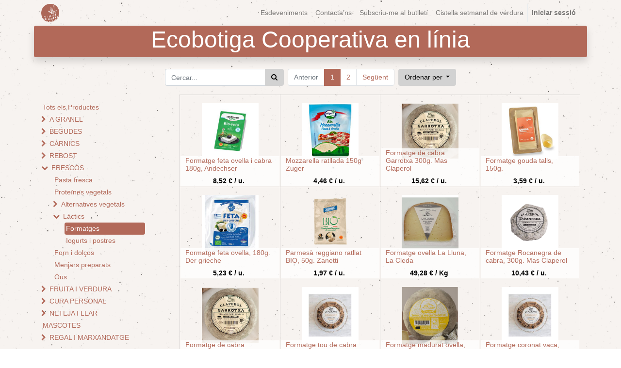

--- FILE ---
content_type: text/html; charset=utf-8
request_url: https://erp.lafeixa.cat/shop/category/frescos-lactics-formatges-90
body_size: 10830
content:

        
        <!DOCTYPE html>
        <html lang="ca-ES" data-website-id="1" data-oe-company-name="La Feixa sccl">
            <head>
                <meta charset="utf-8"/>
                <meta http-equiv="X-UA-Compatible" content="IE=edge,chrome=1"/>
                <meta name="viewport" content="width=device-width, initial-scale=1, user-scalable=no"/>

                <title>Làctics - Formatges | La Feixa</title>
                
            
        <link type="image/x-icon" rel="shortcut icon" href="/web/image/website/1/favicon/"/>

                <script type="text/javascript">
                    var odoo = {
                        csrf_token: "5c2590de451b78a1b3877ac2e581589cd1205081o",
                    };
                </script>

                
            <meta name="generator" content="Odoo"/>

            
            
            
            
            
            
                
                
                
                    
                        <meta property="og:type" content="website"/>
                    
                        <meta property="og:title" content="Formatges | La Feixa"/>
                    
                        <meta property="og:site_name" content="La Feixa sccl"/>
                    
                        <meta property="og:url" content="https://erp.lafeixa.cat/shop/category/frescos-lactics-formatges-90"/>
                    
                        <meta property="og:image" content="https://erp.lafeixa.cat/web/image/res.company/1/logo"/>
                    
                
                
                
                    
                        <meta name="twitter:card" content="summary_large_image"/>
                    
                        <meta name="twitter:title" content="Formatges | La Feixa"/>
                    
                        <meta name="twitter:image" content="https://erp.lafeixa.cat/web/image/res.company/1/logo"/>
                    
                
            

            
            
                
                    <link rel="alternate" hreflang="ca" href="https://erp.lafeixa.cat/shop/category/frescos-lactics-formatges-90"/>
                
            

            <script type="text/javascript">
                odoo.session_info = {
                    is_admin: false,
                    is_system: false,
                    is_frontend: true,
                    translationURL: '/website/translations',
                    is_website_user: true,
                    user_id: 4
                };
                
            </script>

            <link type="text/css" rel="stylesheet" href="/web/content/63443-4bbb527/1/web.assets_common.0.css"/>
            <link type="text/css" rel="stylesheet" href="/web/content/64547-6db198b/1/web.assets_frontend.0.css"/>
            <link type="text/css" rel="stylesheet" href="/web/content/64548-6db198b/1/web.assets_frontend.1.css"/>
            
            
            

            <script type="text/javascript" src="/web/content/63447-4bbb527/1/web.assets_common.js"></script>
            <script type="text/javascript" src="/web/content/64364-6db198b/1/web.assets_frontend.js"></script>
            
            
            
        
            </head>
            <body>
                
            
        
            
        
        
            
                
                
            
        
        
    
    

            
            
        
    
            
        <div id="wrapwrap" class="   ">
                <header class=" o_affix_enabled">
                    <nav class="navbar navbar-expand-md navbar-light bg-light">
                        <div class="container">
                            <a href="https://erp.lafeixa.cat/" class="navbar-brand logo">
            <span role="img" aria-label="Logo of La Feixa sccl" title="La Feixa sccl"><img src="/web/image/res.company/1/logo?unique=26062c9" class="img img-fluid"/></span>
        </a>
    <button type="button" class="navbar-toggler" data-toggle="collapse" data-target="#top_menu_collapse">
                                <span class="navbar-toggler-icon"></span>
                            </button>
                            <div class="collapse navbar-collapse" id="top_menu_collapse">
                                <ul class="nav navbar-nav ml-auto text-right o_menu_loading" id="top_menu">
                                    
        
            
    
    <li class="nav-item">
        <a role="menuitem" href="/event" class="nav-link ">
            <span>Esdeveniments</span>
        </a>
    </li>
    

        
            
    
    <li class="nav-item">
        <a role="menuitem" href="https://lafeixa.cat/contacte" class="nav-link ">
            <span>Contacta’ns</span>
        </a>
    </li>
    

        
            
    
    <li class="nav-item">
        <a role="menuitem" href="/subscriu-me-al-butlleti" class="nav-link ">
            <span>Subscriu-me al butlletí</span>
        </a>
    </li>
    

        
            
    
    <li class="nav-item">
        <a role="menuitem" href="/cistella-setmanal-de-verdura" class="nav-link ">
            <span>Cistella setmanal de verdura</span>
        </a>
    </li>
    

        
    
            
            <li class="nav-item divider d-none"></li> <li id="my_cart" class="nav-item d-none">
                <a href="/shop/cart" class="nav-link">
                    <i class="fa fa-shopping-cart"></i>
                    La meva cistella <sup class="my_cart_quantity badge badge-primary" data-order-id=""></sup>
                </a>
            </li>
            
                
                <li id="my_wish" class="nav-item" style="display:none;">
                    <a href="/shop/wishlist" class="nav-link">
                        <i class="fa fa-heart"></i>
                        Llista de preferits <sup class="my_wish_quantity o_animate_blink badge badge-primary">0</sup>
                    </a>
                </li>
            
        
        
                                    
                                
            <li class="nav-item divider"></li>
            <li class="nav-item">
                <a class="nav-link" href="/web/login">
                    <b>Iniciar sessió</b>
                </a>
            </li>
        </ul>
                            </div>
                        </div>
                    </nav>
                </header>
                <main>
                    
            
            <div id="wrap" class="js_sale">
                <div class="oe_structure" id="oe_structure_website_sale_products_1">
      <section class="oe_custom_bg pt0 pb16">
        <div class="container">
          <div class="row s_nb_column_fixed">
            <div class="col-lg-12 s_title bg-alpha shadow rounded pb0 pt0" style="text-align: center;">
              <h1 class="s_title_default">
                <font style="color: rgb(255, 255, 255); font-size: 48px;">Ecobotiga Cooperativa en línia</font>
              </h1>
            </div>
          </div>
        </div>
      </section>
    </div>
  <div class="container py-2 oe_website_sale">
                    <div class="products_pager form-inline justify-content-center">
                        
        <form method="get" action="/shop/category/frescos-lactics-formatges-90?category=90" class="o_website_sale_search">
            
            
    <div class="input-group">
        <input type="text" name="search" class="search-query form-control oe_search_box" placeholder="Cercar..." value=""/>
        <div class="input-group-append">
            <button type="submit" class="btn btn-secondary oe_search_button" aria-label="Cercar" title="Cercar"><i class="fa fa-search"></i>
            
        </button>
        </div>
    </div>

        </form>
    
                        
        
        <div class="dropdown d-none ml-2">
            
            <a role="button" href="#" class="dropdown-toggle btn btn-secondary" data-toggle="dropdown">
                Tarifa pública
            </a>
            <div class="dropdown-menu" role="menu">
                
            </div>
        </div>
    
                        
  <ul class=" pagination m-0 ml-2">
    <li class="page-item disabled">
      <a class="page-link" href="">Anterior</a>
    </li>
    
      <li class="page-item active">
        <a class="page-link" href="/shop/category/frescos-lactics-formatges-90">1</a>
      </li>
    
      <li class="page-item ">
        <a class="page-link" href="/shop/category/frescos-lactics-formatges-90/page/2">2</a>
      </li>
    
    <li class="page-item ">
      <a class="page-link" href="/shop/category/frescos-lactics-formatges-90/page/2">Següent</a>
    </li>
  </ul>

            
            
            
            
            
            
            <div class="dropdown ml-2 dropdown_sorty_by">
                <a role="button" href="#" class="dropdown-toggle btn btn-secondary" data-toggle="dropdown">
                    
                        <span>Ordenar per</span>
                    
                </a>
                <div class="dropdown-menu" role="menu">
                    
                        <a role="menuitem" rel="noindex,nofollow" class="dropdown-item" href="/shop?order=list_price+desc&amp;category=90">
                            <span>Preu del catàleg: Alt a Baix</span>
                        </a>
                    
                        <a role="menuitem" rel="noindex,nofollow" class="dropdown-item" href="/shop?order=list_price+asc&amp;category=90">
                            <span>Preu del catàleg: Baix a Alt</span>
                        </a>
                    
                        <a role="menuitem" rel="noindex,nofollow" class="dropdown-item" href="/shop?order=name+asc&amp;category=90">
                            <span>Nom - A a Z</span>
                        </a>
                    
                        <a role="menuitem" rel="noindex,nofollow" class="dropdown-item" href="/shop?order=name+desc&amp;category=90">
                            <span>Nom - Z a A</span>
                        </a>
                    
                </div>
            </div>
        
                    </div>
                    <div class="row mt-3">
                        <div class="col-lg-3 col-md-4 col-12" id="products_grid_before">
            <ul class="nav nav-pills flex-column mt16" id="o_shop_collapse_category">
                <li class="nav-item">
                    <a href="/shop" class="nav-link o_not_editable">Tots els Productes</a>
                </li>
                
                    
        <li class="nav-item">
            <i role="img" class="text-primary fa fa-chevron-right" title="Fold" aria-label="Fold"></i>
            <a href="/shop/category/a-granel-10" class="nav-link">A GRANEL</a>
            <ul class="nav nav-pills flex-column nav-hierarchy" style="display:none;">
                
                    
                        
        <li class="nav-item">
            <i role="img" class="text-primary fa fa-chevron-right" title="Fold" aria-label="Fold"></i>
            <a href="/shop/category/a-granel-alimentacio-19" class="nav-link">Alimentació</a>
            <ul class="nav nav-pills flex-column nav-hierarchy" style="display:none;">
                
                    
                        
        <li class="nav-item">
            
            <a href="/shop/category/a-granel-alimentacio-fruits-secs-llavors-i-deshidratats-21" class="nav-link">Fruits secs, llavors i deshidratats</a>
            
        </li>
    
                    
                
                    
                        
        <li class="nav-item">
            
            <a href="/shop/category/a-granel-alimentacio-cereals-20" class="nav-link">Cereals</a>
            
        </li>
    
                    
                
                    
                        
        <li class="nav-item">
            
            <a href="/shop/category/a-granel-alimentacio-cereals-esmorzar-118" class="nav-link">Cereals esmorzar</a>
            
        </li>
    
                    
                
                    
                        
        <li class="nav-item">
            
            <a href="/shop/category/a-granel-alimentacio-farines-11" class="nav-link">Farines</a>
            
        </li>
    
                    
                
                    
                        
        <li class="nav-item">
            
            <a href="/shop/category/a-granel-alimentacio-galetes-22" class="nav-link">Galetes</a>
            
        </li>
    
                    
                
                    
                        
        <li class="nav-item">
            
            <a href="/shop/category/a-granel-alimentacio-infusions-herbes-i-especies-12" class="nav-link">Infusions, herbes i espècies</a>
            
        </li>
    
                    
                
                    
                        
        <li class="nav-item">
            
            <a href="/shop/category/a-granel-alimentacio-mels-i-sucres-30" class="nav-link">Mels i sucres</a>
            
        </li>
    
                    
                
                    
                        
        <li class="nav-item">
            
            <a href="/shop/category/a-granel-alimentacio-pasta-31" class="nav-link">Pasta</a>
            
        </li>
    
                    
                
                    
                        
        <li class="nav-item">
            
            <a href="/shop/category/a-granel-alimentacio-llegums-secs-29" class="nav-link">Llegums secs</a>
            
        </li>
    
                    
                
            </ul>
        </li>
    
                    
                
                    
                        
        <li class="nav-item">
            
            <a href="/shop/category/a-granel-beguda-33" class="nav-link">Beguda</a>
            
        </li>
    
                    
                
                    
                        
        <li class="nav-item">
            
            <a href="/shop/category/a-granel-cura-personal-32" class="nav-link">Cura Personal</a>
            
        </li>
    
                    
                
                    
                        
        <li class="nav-item">
            <i role="img" class="text-primary fa fa-chevron-right" title="Fold" aria-label="Fold"></i>
            <a href="/shop/category/a-granel-neteja-i-llar-34" class="nav-link">Neteja i llar</a>
            <ul class="nav nav-pills flex-column nav-hierarchy" style="display:none;">
                
                    
                        
        <li class="nav-item">
            
            <a href="/shop/category/a-granel-neteja-i-llar-cura-de-la-roba-127" class="nav-link">Cura de la roba</a>
            
        </li>
    
                    
                
                    
                        
        <li class="nav-item">
            
            <a href="/shop/category/a-granel-neteja-i-llar-drogueria-128" class="nav-link">Drogueria</a>
            
        </li>
    
                    
                
                    
                        
        <li class="nav-item">
            
            <a href="/shop/category/a-granel-neteja-i-llar-envasos-153" class="nav-link">Envasos</a>
            
        </li>
    
                    
                
            </ul>
        </li>
    
                    
                
            </ul>
        </li>
    
                
                    
        <li class="nav-item">
            <i role="img" class="text-primary fa fa-chevron-right" title="Fold" aria-label="Fold"></i>
            <a href="/shop/category/begudes-28" class="nav-link">BEGUDES</a>
            <ul class="nav nav-pills flex-column nav-hierarchy" style="display:none;">
                
                    
                        
        <li class="nav-item">
            
            <a href="/shop/category/begudes-aigua-70" class="nav-link">Aigua</a>
            
        </li>
    
                    
                
                    
                        
        <li class="nav-item">
            
            <a href="/shop/category/begudes-llets-72" class="nav-link">Llets</a>
            
        </li>
    
                    
                
                    
                        
        <li class="nav-item">
            
            <a href="/shop/category/begudes-refrescos-74" class="nav-link">Refrescos</a>
            
        </li>
    
                    
                
                    
                        
        <li class="nav-item">
            
            <a href="/shop/category/begudes-sucs-73" class="nav-link">Sucs</a>
            
        </li>
    
                    
                
                    
                        
        <li class="nav-item">
            <i role="img" class="text-primary fa fa-chevron-right" title="Fold" aria-label="Fold"></i>
            <a href="/shop/category/begudes-celler-75" class="nav-link">Celler</a>
            <ul class="nav nav-pills flex-column nav-hierarchy" style="display:none;">
                
                    
                        
        <li class="nav-item">
            
            <a href="/shop/category/begudes-celler-cava-78" class="nav-link">Cava</a>
            
        </li>
    
                    
                
                    
                        
        <li class="nav-item">
            
            <a href="/shop/category/begudes-celler-licors-79" class="nav-link">Licors</a>
            
        </li>
    
                    
                
                    
                        
        <li class="nav-item">
            
            <a href="/shop/category/begudes-celler-vins-77" class="nav-link">Vins</a>
            
        </li>
    
                    
                
            </ul>
        </li>
    
                    
                
                    
                        
        <li class="nav-item">
            
            <a href="/shop/category/begudes-cerveses-76" class="nav-link">Cerveses</a>
            
        </li>
    
                    
                
                    
                        
        <li class="nav-item">
            
            <a href="/shop/category/begudes-vegetals-102" class="nav-link">Vegetals</a>
            
        </li>
    
                    
                
            </ul>
        </li>
    
                
                    
        <li class="nav-item">
            <i role="img" class="text-primary fa fa-chevron-right" title="Fold" aria-label="Fold"></i>
            <a href="/shop/category/carnics-15" class="nav-link">CÀRNICS</a>
            <ul class="nav nav-pills flex-column nav-hierarchy" style="display:none;">
                
                    
                        
        <li class="nav-item">
            
            <a href="/shop/category/carnics-porci-4" class="nav-link">Porcí</a>
            
        </li>
    
                    
                
                    
                        
        <li class="nav-item">
            
            <a href="/shop/category/carnics-vedella-1" class="nav-link">Vedella</a>
            
        </li>
    
                    
                
                    
                        
        <li class="nav-item">
            
            <a href="/shop/category/carnics-embotits-16" class="nav-link">Embotits</a>
            
        </li>
    
                    
                
                    
                        
        <li class="nav-item">
            
            <a href="/shop/category/carnics-aviram-3" class="nav-link">Aviram</a>
            
        </li>
    
                    
                
                    
                        
        <li class="nav-item">
            
            <a href="/shop/category/carnics-xai-2" class="nav-link">Xai</a>
            
        </li>
    
                    
                
            </ul>
        </li>
    
                
                    
        <li class="nav-item">
            <i role="img" class="text-primary fa fa-chevron-right" title="Fold" aria-label="Fold"></i>
            <a href="/shop/category/rebost-27" class="nav-link">REBOST</a>
            <ul class="nav nav-pills flex-column nav-hierarchy" style="display:none;">
                
                    
                        
        <li class="nav-item">
            
            <a href="/shop/category/rebost-aliments-funcionals-56" class="nav-link">Aliments Funcionals</a>
            
        </li>
    
                    
                
                    
                        
        <li class="nav-item">
            
            <a href="/shop/category/rebost-aperitius-119" class="nav-link">Aperitius</a>
            
        </li>
    
                    
                
                    
                        
        <li class="nav-item">
            
            <a href="/shop/category/rebost-brous-sopes-i-cremes-58" class="nav-link">Brous, sopes i cremes</a>
            
        </li>
    
                    
                
                    
                        
        <li class="nav-item">
            
            <a href="/shop/category/rebost-cafes-63" class="nav-link">Cafès</a>
            
        </li>
    
                    
                
                    
                        
        <li class="nav-item">
            
            <a href="/shop/category/rebost-condiments-i-especies-64" class="nav-link">Condiments i espècies</a>
            
        </li>
    
                    
                
                    
                        
        <li class="nav-item">
            <i role="img" class="text-primary fa fa-chevron-right" title="Fold" aria-label="Fold"></i>
            <a href="/shop/category/rebost-conserves-62" class="nav-link">Conserves</a>
            <ul class="nav nav-pills flex-column nav-hierarchy" style="display:none;">
                
                    
                        
        <li class="nav-item">
            
            <a href="/shop/category/rebost-conserves-algues-i-deshidratats-83" class="nav-link">Algues i deshidratats</a>
            
        </li>
    
                    
                
                    
                        
        <li class="nav-item">
            
            <a href="/shop/category/rebost-conserves-olives-84" class="nav-link">Olives</a>
            
        </li>
    
                    
                
                    
                        
        <li class="nav-item">
            
            <a href="/shop/category/rebost-conserves-pates-carn-93" class="nav-link">Patés carn</a>
            
        </li>
    
                    
                
                    
                        
        <li class="nav-item">
            
            <a href="/shop/category/rebost-conserves-salses-89" class="nav-link">Salses</a>
            
        </li>
    
                    
                
                    
                        
        <li class="nav-item">
            
            <a href="/shop/category/rebost-conserves-conserves-de-peix-85" class="nav-link">Conserves de peix</a>
            
        </li>
    
                    
                
                    
                        
        <li class="nav-item">
            
            <a href="/shop/category/rebost-conserves-melmelades-87" class="nav-link">Melmelades</a>
            
        </li>
    
                    
                
                    
                        
        <li class="nav-item">
            
            <a href="/shop/category/rebost-conserves-conserves-vegetals-86" class="nav-link">Conserves vegetals</a>
            
        </li>
    
                    
                
                    
                        
        <li class="nav-item">
            
            <a href="/shop/category/rebost-conserves-pates-88" class="nav-link">Patés</a>
            
        </li>
    
                    
                
                    
                        
        <li class="nav-item">
            
            <a href="/shop/category/rebost-conserves-pates-vegetals-92" class="nav-link">Patés vegetals</a>
            
        </li>
    
                    
                
            </ul>
        </li>
    
                    
                
                    
                        
        <li class="nav-item">
            
            <a href="/shop/category/rebost-cremes-de-llavors-fruits-secs-i-llegums-101" class="nav-link">Cremes de llavors, fruits secs i llegums</a>
            
        </li>
    
                    
                
                    
                        
        <li class="nav-item">
            <i role="img" class="text-primary fa fa-chevron-right" title="Fold" aria-label="Fold"></i>
            <a href="/shop/category/rebost-dolcos-65" class="nav-link">Dolços</a>
            <ul class="nav nav-pills flex-column nav-hierarchy" style="display:none;">
                
                    
                        
        <li class="nav-item">
            
            <a href="/shop/category/rebost-dolcos-galetes-81" class="nav-link">Galetes</a>
            
        </li>
    
                    
                
                    
                        
        <li class="nav-item">
            
            <a href="/shop/category/rebost-dolcos-torrons-82" class="nav-link">Torrons</a>
            
        </li>
    
                    
                
                    
                        
        <li class="nav-item">
            
            <a href="/shop/category/rebost-dolcos-cacau-i-xocolates-80" class="nav-link">Cacau i xocolates</a>
            
        </li>
    
                    
                
            </ul>
        </li>
    
                    
                
                    
                        
        <li class="nav-item">
            
            <a href="/shop/category/rebost-farines-59" class="nav-link">Farines</a>
            
        </li>
    
                    
                
                    
                        
        <li class="nav-item">
            
            <a href="/shop/category/rebost-edulcorants-66" class="nav-link">Edulcorants</a>
            
        </li>
    
                    
                
                    
                        
        <li class="nav-item">
            
            <a href="/shop/category/rebost-pa-i-derivats-de-farines-112" class="nav-link">Pa i derivats de farines</a>
            
        </li>
    
                    
                
                    
                        
        <li class="nav-item">
            
            <a href="/shop/category/rebost-vinagres-68" class="nav-link">Vinagres</a>
            
        </li>
    
                    
                
                    
                        
        <li class="nav-item">
            
            <a href="/shop/category/rebost-pasta-61" class="nav-link">Pasta</a>
            
        </li>
    
                    
                
                    
                        
        <li class="nav-item">
            
            <a href="/shop/category/rebost-llegums-60" class="nav-link">Llegums</a>
            
        </li>
    
                    
                
                    
                        
        <li class="nav-item">
            
            <a href="/shop/category/rebost-tes-i-infusions-69" class="nav-link">Tes i Infusions</a>
            
        </li>
    
                    
                
                    
                        
        <li class="nav-item">
            
            <a href="/shop/category/rebost-muesli-cereals-inflats-i-flocs-120" class="nav-link">Muesli, cereals inflats i flocs</a>
            
        </li>
    
                    
                
                    
                        
        <li class="nav-item">
            
            <a href="/shop/category/rebost-fruita-seca-114" class="nav-link">Fruita seca</a>
            
        </li>
    
                    
                
                    
                        
        <li class="nav-item">
            
            <a href="/shop/category/rebost-olis-67" class="nav-link">Olis</a>
            
        </li>
    
                    
                
                    
                        
        <li class="nav-item">
            
            <a href="/shop/category/rebost-arros-cereals-i-llavors-57" class="nav-link">Arròs, cereals i llavors</a>
            
        </li>
    
                    
                
            </ul>
        </li>
    
                
                    
        <li class="nav-item">
            <i role="img" class="text-primary fa fa-chevron-down" title="Unfold" aria-label="Unfold"></i>
            <a href="/shop/category/frescos-25" class="nav-link">FRESCOS</a>
            <ul class="nav nav-pills flex-column nav-hierarchy" style="display:block;">
                
                    
                        
        <li class="nav-item">
            
            <a href="/shop/category/frescos-pasta-fresca-50" class="nav-link">Pasta fresca</a>
            
        </li>
    
                    
                
                    
                        
        <li class="nav-item">
            
            <a href="/shop/category/frescos-proteines-vegetals-51" class="nav-link">Proteïnes vegetals</a>
            
        </li>
    
                    
                
                    
                        
        <li class="nav-item">
            <i role="img" class="text-primary fa fa-chevron-right" title="Fold" aria-label="Fold"></i>
            <a href="/shop/category/frescos-alternatives-vegetals-47" class="nav-link">Alternatives vegetals</a>
            <ul class="nav nav-pills flex-column nav-hierarchy" style="display:none;">
                
                    
                        
        <li class="nav-item">
            
            <a href="/shop/category/frescos-alternatives-vegetals-formatges-vegetals-108" class="nav-link">Formatges vegetals</a>
            
        </li>
    
                    
                
                    
                        
        <li class="nav-item">
            
            <a href="/shop/category/frescos-alternatives-vegetals-margarines-109" class="nav-link">Margarines</a>
            
        </li>
    
                    
                
                    
                        
        <li class="nav-item">
            
            <a href="/shop/category/frescos-alternatives-vegetals-postres-vegetals-110" class="nav-link">Postres vegetals</a>
            
        </li>
    
                    
                
            </ul>
        </li>
    
                    
                
                    
                        
        <li class="nav-item">
            <i role="img" class="text-primary fa fa-chevron-down" title="Unfold" aria-label="Unfold"></i>
            <a href="/shop/category/frescos-lactics-46" class="nav-link">Làctics</a>
            <ul class="nav nav-pills flex-column nav-hierarchy" style="display:block;">
                
                    
                        
        <li class="nav-item">
            
            <a href="/shop/category/frescos-lactics-formatges-90" class="nav-link active">Formatges</a>
            
        </li>
    
                    
                
                    
                        
        <li class="nav-item">
            
            <a href="/shop/category/frescos-lactics-iogurts-i-postres-91" class="nav-link">Iogurts i postres</a>
            
        </li>
    
                    
                
            </ul>
        </li>
    
                    
                
                    
                        
        <li class="nav-item">
            
            <a href="/shop/category/frescos-forn-i-dolcos-45" class="nav-link">Forn i dolços</a>
            
        </li>
    
                    
                
                    
                        
        <li class="nav-item">
            
            <a href="/shop/category/frescos-menjars-preparats-48" class="nav-link">Menjars preparats</a>
            
        </li>
    
                    
                
                    
                        
        <li class="nav-item">
            
            <a href="/shop/category/frescos-ous-49" class="nav-link">Ous</a>
            
        </li>
    
                    
                
            </ul>
        </li>
    
                
                    
        <li class="nav-item">
            <i role="img" class="text-primary fa fa-chevron-right" title="Fold" aria-label="Fold"></i>
            <a href="/shop/category/fruita-i-verdura-136" class="nav-link">FRUITA I VERDURA</a>
            <ul class="nav nav-pills flex-column nav-hierarchy" style="display:none;">
                
                    
                        
        <li class="nav-item">
            
            <a href="/shop/category/fruita-i-verdura-herbes-i-germinats-139" class="nav-link">Herbes i germinats</a>
            
        </li>
    
                    
                
                    
                        
        <li class="nav-item">
            
            <a href="/shop/category/fruita-i-verdura-verdures-i-hortalisses-138" class="nav-link">Verdures i hortalisses</a>
            
        </li>
    
                    
                
                    
                        
        <li class="nav-item">
            
            <a href="/shop/category/fruita-i-verdura-fruita-137" class="nav-link">Fruita</a>
            
        </li>
    
                    
                
            </ul>
        </li>
    
                
                    
        <li class="nav-item">
            <i role="img" class="text-primary fa fa-chevron-right" title="Fold" aria-label="Fold"></i>
            <a href="/shop/category/cura-personal-23" class="nav-link">CURA PERSONAL</a>
            <ul class="nav nav-pills flex-column nav-hierarchy" style="display:none;">
                
                    
                        
        <li class="nav-item">
            <i role="img" class="text-primary fa fa-chevron-right" title="Fold" aria-label="Fold"></i>
            <a href="/shop/category/cura-personal-cura-bucal-35" class="nav-link">Cura Bucal</a>
            <ul class="nav nav-pills flex-column nav-hierarchy" style="display:none;">
                
                    
                        
        <li class="nav-item">
            
            <a href="/shop/category/cura-personal-cura-bucal-dentrificis-122" class="nav-link">Dentrificis</a>
            
        </li>
    
                    
                
                    
                        
        <li class="nav-item">
            
            <a href="/shop/category/cura-personal-cura-bucal-elixirs-124" class="nav-link">Elixirs</a>
            
        </li>
    
                    
                
                    
                        
        <li class="nav-item">
            
            <a href="/shop/category/cura-personal-cura-bucal-estris-higiene-dental-123" class="nav-link">Estris higiene dental</a>
            
        </li>
    
                    
                
            </ul>
        </li>
    
                    
                
                    
                        
        <li class="nav-item">
            <i role="img" class="text-primary fa fa-chevron-right" title="Fold" aria-label="Fold"></i>
            <a href="/shop/category/cura-personal-cura-corporal-37" class="nav-link">Cura Corporal</a>
            <ul class="nav nav-pills flex-column nav-hierarchy" style="display:none;">
                
                    
                        
        <li class="nav-item">
            
            <a href="/shop/category/cura-personal-cura-corporal-accessoris-154" class="nav-link">Accessoris</a>
            
        </li>
    
                    
                
                    
                        
        <li class="nav-item">
            
            <a href="/shop/category/cura-personal-cura-corporal-sabons-144" class="nav-link">Sabons</a>
            
        </li>
    
                    
                
                    
                        
        <li class="nav-item">
            
            <a href="/shop/category/cura-personal-cura-corporal-desodorants-133" class="nav-link">Desodorants</a>
            
        </li>
    
                    
                
                    
                        
        <li class="nav-item">
            
            <a href="/shop/category/cura-personal-cura-corporal-hidratants-147" class="nav-link">Hidratants</a>
            
        </li>
    
                    
                
                    
                        
        <li class="nav-item">
            
            <a href="/shop/category/cura-personal-cura-corporal-higiene-intima-39" class="nav-link">Higiene íntima</a>
            
        </li>
    
                    
                
                    
                        
        <li class="nav-item">
            
            <a href="/shop/category/cura-personal-cura-corporal-higiene-sexual-140" class="nav-link">Higiene sexual</a>
            
        </li>
    
                    
                
                    
                        
        <li class="nav-item">
            
            <a href="/shop/category/cura-personal-cura-corporal-solars-148" class="nav-link">Solars</a>
            
        </li>
    
                    
                
            </ul>
        </li>
    
                    
                
                    
                        
        <li class="nav-item">
            
            <a href="/shop/category/cura-personal-higiene-del-nado-41" class="nav-link">Higiene del nadó</a>
            
        </li>
    
                    
                
                    
                        
        <li class="nav-item">
            <i role="img" class="text-primary fa fa-chevron-right" title="Fold" aria-label="Fold"></i>
            <a href="/shop/category/cura-personal-cura-facial-38" class="nav-link">Cura Facial</a>
            <ul class="nav nav-pills flex-column nav-hierarchy" style="display:none;">
                
                    
                        
        <li class="nav-item">
            
            <a href="/shop/category/cura-personal-cura-facial-tractament-40" class="nav-link">Tractament</a>
            
        </li>
    
                    
                
                    
                        
        <li class="nav-item">
            
            <a href="/shop/category/cura-personal-cura-facial-afaitat-134" class="nav-link">Afaitat</a>
            
        </li>
    
                    
                
                    
                        
        <li class="nav-item">
            
            <a href="/shop/category/cura-personal-cura-facial-neteja-135" class="nav-link">Neteja</a>
            
        </li>
    
                    
                
            </ul>
        </li>
    
                    
                
                    
                        
        <li class="nav-item">
            
            <a href="/shop/category/cura-personal-olis-145" class="nav-link">Olis</a>
            
        </li>
    
                    
                
                    
                        
        <li class="nav-item">
            <i role="img" class="text-primary fa fa-chevron-right" title="Fold" aria-label="Fold"></i>
            <a href="/shop/category/cura-personal-cura-capillar-36" class="nav-link">Cura Capil·lar</a>
            <ul class="nav nav-pills flex-column nav-hierarchy" style="display:none;">
                
                    
                        
        <li class="nav-item">
            
            <a href="/shop/category/cura-personal-cura-capillar-condicionadors-i-mascaretes-142" class="nav-link">Condicionadors i mascaretes</a>
            
        </li>
    
                    
                
                    
                        
        <li class="nav-item">
            
            <a href="/shop/category/cura-personal-cura-capillar-xampus-141" class="nav-link">Xampús</a>
            
        </li>
    
                    
                
                    
                        
        <li class="nav-item">
            
            <a href="/shop/category/cura-personal-cura-capillar-accessoris-143" class="nav-link">Accessoris</a>
            
        </li>
    
                    
                
            </ul>
        </li>
    
                    
                
            </ul>
        </li>
    
                
                    
        <li class="nav-item">
            <i role="img" class="text-primary fa fa-chevron-right" title="Fold" aria-label="Fold"></i>
            <a href="/shop/category/neteja-i-llar-24" class="nav-link">NETEJA I LLAR</a>
            <ul class="nav nav-pills flex-column nav-hierarchy" style="display:none;">
                
                    
                        
        <li class="nav-item">
            
            <a href="/shop/category/neteja-i-llar-ambientadors-132" class="nav-link">Ambientadors</a>
            
        </li>
    
                    
                
                    
                        
        <li class="nav-item">
            
            <a href="/shop/category/neteja-i-llar-conservacio-d-aliments-125" class="nav-link">Conservació d'aliments</a>
            
        </li>
    
                    
                
                    
                        
        <li class="nav-item">
            
            <a href="/shop/category/neteja-i-llar-cura-de-la-roba-42" class="nav-link">Cura de la roba</a>
            
        </li>
    
                    
                
                    
                        
        <li class="nav-item">
            
            <a href="/shop/category/neteja-i-llar-drogueria-43" class="nav-link">Drogueria</a>
            
        </li>
    
                    
                
                    
                        
        <li class="nav-item">
            
            <a href="/shop/category/neteja-i-llar-estris-de-neteja-126" class="nav-link">Estris de neteja</a>
            
        </li>
    
                    
                
                    
                        
        <li class="nav-item">
            
            <a href="/shop/category/neteja-i-llar-paper-121" class="nav-link">Paper</a>
            
        </li>
    
                    
                
                    
                        
        <li class="nav-item">
            
            <a href="/shop/category/neteja-i-llar-parament-de-llar-94" class="nav-link">Parament de llar</a>
            
        </li>
    
                    
                
            </ul>
        </li>
    
                
                    
        <li class="nav-item">
            
            <a href="/shop/category/mascotes-152" class="nav-link">MASCOTES</a>
            
        </li>
    
                
                    
        <li class="nav-item">
            <i role="img" class="text-primary fa fa-chevron-right" title="Fold" aria-label="Fold"></i>
            <a href="/shop/category/regal-i-marxandatge-150" class="nav-link">REGAL I MARXANDATGE</a>
            <ul class="nav nav-pills flex-column nav-hierarchy" style="display:none;">
                
                    
                        
        <li class="nav-item">
            
            <a href="/shop/category/regal-i-marxandatge-marxandatge-99" class="nav-link">MARXANDATGE</a>
            
        </li>
    
                    
                
                    
                        
        <li class="nav-item">
            
            <a href="/shop/category/regal-i-marxandatge-llibres-100" class="nav-link">LLIBRES</a>
            
        </li>
    
                    
                
            </ul>
        </li>
    
                
            </ul>
        </div>
                        <div class="col-lg-9 col-md-8" id="products_grid">
                            <table width="100%">
                                <tbody>
                                    <tr>
                                        <td width="25.0%"></td><td width="25.0%"></td><td width="25.0%"></td><td width="25.0%"></td>
                                    </tr>
                                    <tr>
                                        
                                            
                                                
                                                <td class="oe_product oe_grid oe-height-2 ">
                                                    <div class="oe_product_cart" data-publish="on">
                                                        
                                                        
        

        

        <form action="/shop/cart/update" method="post">
            <input type="hidden" name="csrf_token" value="e6befdd5ed842a030fe4a461f6544ef7a19c9631o1769597813"/>
            <div itemscope="itemscope" itemtype="http://schema.org/Product">
                <div class="ribbon-wrapper">
                    <a href="#" role="button" class="ribbon btn btn-danger">Venda</a>
                </div>
                <div class="oe_product_image">
                    <a itemprop="url" href="/shop/product/formatge-feta-ovella-i-cabra-180g-andechser-21364?category=90">
                        <span><img src="/web/image/product.template/21364/image/300x300?unique=f18d939" class="img img-fluid"/></span>
                    </a>
                </div>
                
                <section>
                    <h6>
                        <a itemprop="name" href="/shop/product/formatge-feta-ovella-i-cabra-180g-andechser-21364?category=90" content="Formatge feta ovella i cabra 180g, Andechser">Formatge feta ovella i cabra 180g, Andechser</a>
                        
                    </h6>
                    
            <div class="text-info oe_subdescription" contenteditable="false">
                
            </div>
        <div itemprop="offers" itemscope="itemscope" itemtype="http://schema.org/Offer" class="product_price" style="text-align:center">
                        <b>
                            <del data-oe-type="monetary" data-oe-expression="combination_info['list_price']" style="white-space: nowrap;" class="text-danger mr8 d-none"><span class="oe_currency_value">8,52</span> €</del>
                            
                            <span data-oe-type="monetary" data-oe-expression="combination_info['price']"><span class="oe_currency_value">8,52</span> €</span>
                            <span itemprop="price" style="display:none;">8.52</span>
                            <span itemprop="priceCurrency" style="display:none;">EUR</span>
                            <span>/ </span><span>u.</span>
                        </b>
                    
    
    <input name="product_id" type="hidden" value="14714"/>
    
      
    
  
            
            
            
        </div>
                </section>
            </div>
        </form>
    
                                                    </div>
                                                </td>
                                            
                                            
                                        
                                            
                                                
                                                <td class="oe_product oe_grid oe-height-2 ">
                                                    <div class="oe_product_cart" data-publish="on">
                                                        
                                                        
        

        

        <form action="/shop/cart/update" method="post">
            <input type="hidden" name="csrf_token" value="6558296b0fad1bff541e06c552849f831c0f3040o1769597814"/>
            <div itemscope="itemscope" itemtype="http://schema.org/Product">
                <div class="ribbon-wrapper">
                    <a href="#" role="button" class="ribbon btn btn-danger">Venda</a>
                </div>
                <div class="oe_product_image">
                    <a itemprop="url" href="/shop/product/mozzarella-ratllada-150g-zuger-21344?category=90">
                        <span><img src="/web/image/product.template/21344/image/300x300?unique=3f73048" class="img img-fluid"/></span>
                    </a>
                </div>
                
                <section>
                    <h6>
                        <a itemprop="name" href="/shop/product/mozzarella-ratllada-150g-zuger-21344?category=90" content="Mozzarella ratllada 150g Zuger">Mozzarella ratllada 150g Zuger</a>
                        
                    </h6>
                    
            <div class="text-info oe_subdescription" contenteditable="false">
                
            </div>
        <div itemprop="offers" itemscope="itemscope" itemtype="http://schema.org/Offer" class="product_price" style="text-align:center">
                        <b>
                            <del data-oe-type="monetary" data-oe-expression="combination_info['list_price']" style="white-space: nowrap;" class="text-danger mr8 d-none"><span class="oe_currency_value">4,46</span> €</del>
                            
                            <span data-oe-type="monetary" data-oe-expression="combination_info['price']"><span class="oe_currency_value">4,46</span> €</span>
                            <span itemprop="price" style="display:none;">4.46</span>
                            <span itemprop="priceCurrency" style="display:none;">EUR</span>
                            <span>/ </span><span>u.</span>
                        </b>
                    
    
    <input name="product_id" type="hidden" value="14694"/>
    
      
    
  
            
            
            
        </div>
                </section>
            </div>
        </form>
    
                                                    </div>
                                                </td>
                                            
                                            
                                        
                                            
                                                
                                                <td class="oe_product oe_grid oe-height-2 ">
                                                    <div class="oe_product_cart" data-publish="on">
                                                        
                                                        
        

        

        <form action="/shop/cart/update" method="post">
            <input type="hidden" name="csrf_token" value="6558296b0fad1bff541e06c552849f831c0f3040o1769597814"/>
            <div itemscope="itemscope" itemtype="http://schema.org/Product">
                <div class="ribbon-wrapper">
                    <a href="#" role="button" class="ribbon btn btn-danger">Venda</a>
                </div>
                <div class="oe_product_image">
                    <a itemprop="url" href="/shop/product/formatge-de-cabra-garrotxa-300g-mas-claperol-20906?category=90">
                        <span><img src="/web/image/product.template/20906/image/300x300?unique=2680d49" class="img img-fluid"/></span>
                    </a>
                </div>
                
                <section>
                    <h6>
                        <a itemprop="name" href="/shop/product/formatge-de-cabra-garrotxa-300g-mas-claperol-20906?category=90" content="Formatge de cabra Garrotxa 300g. Mas Claperol">Formatge de cabra Garrotxa 300g. Mas Claperol</a>
                        
                    </h6>
                    
            <div class="text-info oe_subdescription" contenteditable="false">
                
            </div>
        <div itemprop="offers" itemscope="itemscope" itemtype="http://schema.org/Offer" class="product_price" style="text-align:center">
                        <b>
                            <del data-oe-type="monetary" data-oe-expression="combination_info['list_price']" style="white-space: nowrap;" class="text-danger mr8 d-none"><span class="oe_currency_value">15,62</span> €</del>
                            
                            <span data-oe-type="monetary" data-oe-expression="combination_info['price']"><span class="oe_currency_value">15,62</span> €</span>
                            <span itemprop="price" style="display:none;">15.620000000000001</span>
                            <span itemprop="priceCurrency" style="display:none;">EUR</span>
                            <span>/ </span><span>u.</span>
                        </b>
                    
    
    <input name="product_id" type="hidden" value="14245"/>
    
      
    
  
            
            
            
        </div>
                </section>
            </div>
        </form>
    
                                                    </div>
                                                </td>
                                            
                                            
                                        
                                            
                                                
                                                <td class="oe_product oe_grid oe-height-2 ">
                                                    <div class="oe_product_cart" data-publish="on">
                                                        
                                                        
        

        

        <form action="/shop/cart/update" method="post">
            <input type="hidden" name="csrf_token" value="6558296b0fad1bff541e06c552849f831c0f3040o1769597814"/>
            <div itemscope="itemscope" itemtype="http://schema.org/Product">
                <div class="ribbon-wrapper">
                    <a href="#" role="button" class="ribbon btn btn-danger">Venda</a>
                </div>
                <div class="oe_product_image">
                    <a itemprop="url" href="/shop/product/formatge-gouda-talls-150g-19715?category=90">
                        <span><img src="/web/image/product.template/19715/image/300x300?unique=3f73048" class="img img-fluid"/></span>
                    </a>
                </div>
                
                <section>
                    <h6>
                        <a itemprop="name" href="/shop/product/formatge-gouda-talls-150g-19715?category=90" content="Formatge gouda talls, 150g.">Formatge gouda talls, 150g.</a>
                        
                    </h6>
                    
            <div class="text-info oe_subdescription" contenteditable="false">
                
            </div>
        <div itemprop="offers" itemscope="itemscope" itemtype="http://schema.org/Offer" class="product_price" style="text-align:center">
                        <b>
                            <del data-oe-type="monetary" data-oe-expression="combination_info['list_price']" style="white-space: nowrap;" class="text-danger mr8 d-none"><span class="oe_currency_value">3,59</span> €</del>
                            
                            <span data-oe-type="monetary" data-oe-expression="combination_info['price']"><span class="oe_currency_value">3,59</span> €</span>
                            <span itemprop="price" style="display:none;">3.59</span>
                            <span itemprop="priceCurrency" style="display:none;">EUR</span>
                            <span>/ </span><span>u.</span>
                        </b>
                    
    
    <input name="product_id" type="hidden" value="13061"/>
    
      
    
  
            
            
            
        </div>
                </section>
            </div>
        </form>
    
                                                    </div>
                                                </td>
                                            
                                            
                                        
                                    </tr><tr>
                                        
                                            
                                                
                                                <td class="oe_product oe_grid oe-height-2 ">
                                                    <div class="oe_product_cart" data-publish="on">
                                                        
                                                        
        

        

        <form action="/shop/cart/update" method="post">
            <input type="hidden" name="csrf_token" value="6558296b0fad1bff541e06c552849f831c0f3040o1769597814"/>
            <div itemscope="itemscope" itemtype="http://schema.org/Product">
                <div class="ribbon-wrapper">
                    <a href="#" role="button" class="ribbon btn btn-danger">Venda</a>
                </div>
                <div class="oe_product_image">
                    <a itemprop="url" href="/shop/product/formatge-feta-ovella-180g-der-grieche-19709?category=90">
                        <span><img src="/web/image/product.template/19709/image/300x300?unique=3f73048" class="img img-fluid"/></span>
                    </a>
                </div>
                
                <section>
                    <h6>
                        <a itemprop="name" href="/shop/product/formatge-feta-ovella-180g-der-grieche-19709?category=90" content="Formatge feta ovella, 180g. Der grieche">Formatge feta ovella, 180g. Der grieche</a>
                        
                    </h6>
                    
            <div class="text-info oe_subdescription" contenteditable="false">
                
            </div>
        <div itemprop="offers" itemscope="itemscope" itemtype="http://schema.org/Offer" class="product_price" style="text-align:center">
                        <b>
                            <del data-oe-type="monetary" data-oe-expression="combination_info['list_price']" style="white-space: nowrap;" class="text-danger mr8 d-none"><span class="oe_currency_value">5,23</span> €</del>
                            
                            <span data-oe-type="monetary" data-oe-expression="combination_info['price']"><span class="oe_currency_value">5,23</span> €</span>
                            <span itemprop="price" style="display:none;">5.23</span>
                            <span itemprop="priceCurrency" style="display:none;">EUR</span>
                            <span>/ </span><span>u.</span>
                        </b>
                    
    
    <input name="product_id" type="hidden" value="13055"/>
    
      
    
  
            
            
            
        </div>
                </section>
            </div>
        </form>
    
                                                    </div>
                                                </td>
                                            
                                            
                                        
                                            
                                                
                                                <td class="oe_product oe_grid oe-height-2 ">
                                                    <div class="oe_product_cart" data-publish="on">
                                                        
                                                        
        

        

        <form action="/shop/cart/update" method="post">
            <input type="hidden" name="csrf_token" value="6558296b0fad1bff541e06c552849f831c0f3040o1769597814"/>
            <div itemscope="itemscope" itemtype="http://schema.org/Product">
                <div class="ribbon-wrapper">
                    <a href="#" role="button" class="ribbon btn btn-danger">Venda</a>
                </div>
                <div class="oe_product_image">
                    <a itemprop="url" href="/shop/product/parmesa-reggiano-ratllat-bio-50g-zanetti-19685?category=90">
                        <span><img src="/web/image/product.template/19685/image/300x300?unique=3f73048" class="img img-fluid"/></span>
                    </a>
                </div>
                
                <section>
                    <h6>
                        <a itemprop="name" href="/shop/product/parmesa-reggiano-ratllat-bio-50g-zanetti-19685?category=90" content="Parmesà reggiano ratllat BIO, 50g. Zanetti">Parmesà reggiano ratllat BIO, 50g. Zanetti</a>
                        
                    </h6>
                    
            <div class="text-info oe_subdescription" contenteditable="false">
                
            </div>
        <div itemprop="offers" itemscope="itemscope" itemtype="http://schema.org/Offer" class="product_price" style="text-align:center">
                        <b>
                            <del data-oe-type="monetary" data-oe-expression="combination_info['list_price']" style="white-space: nowrap;" class="text-danger mr8 d-none"><span class="oe_currency_value">1,97</span> €</del>
                            
                            <span data-oe-type="monetary" data-oe-expression="combination_info['price']"><span class="oe_currency_value">1,97</span> €</span>
                            <span itemprop="price" style="display:none;">1.97</span>
                            <span itemprop="priceCurrency" style="display:none;">EUR</span>
                            <span>/ </span><span>u.</span>
                        </b>
                    
    
    <input name="product_id" type="hidden" value="13031"/>
    
      
    
  
            
            
            
        </div>
                </section>
            </div>
        </form>
    
                                                    </div>
                                                </td>
                                            
                                            
                                        
                                            
                                                
                                                <td class="oe_product oe_grid oe-height-2 ">
                                                    <div class="oe_product_cart" data-publish="on">
                                                        
                                                        
        

        

        <form action="/shop/cart/update" method="post">
            <input type="hidden" name="csrf_token" value="6558296b0fad1bff541e06c552849f831c0f3040o1769597814"/>
            <div itemscope="itemscope" itemtype="http://schema.org/Product">
                <div class="ribbon-wrapper">
                    <a href="#" role="button" class="ribbon btn btn-danger">Venda</a>
                </div>
                <div class="oe_product_image">
                    <a itemprop="url" href="/shop/product/formatge-ovella-la-lluna-la-cleda-19657?category=90">
                        <span><img src="/web/image/product.template/19657/image/300x300?unique=b2fce33" class="img img-fluid"/></span>
                    </a>
                </div>
                
                <section>
                    <h6>
                        <a itemprop="name" href="/shop/product/formatge-ovella-la-lluna-la-cleda-19657?category=90" content="Formatge ovella La Lluna, La Cleda">Formatge ovella La Lluna, La Cleda</a>
                        
                    </h6>
                    
            <div class="text-info oe_subdescription" contenteditable="false">
                
            </div>
        <div itemprop="offers" itemscope="itemscope" itemtype="http://schema.org/Offer" class="product_price" style="text-align:center">
                        <b>
                            <del data-oe-type="monetary" data-oe-expression="combination_info['list_price']" style="white-space: nowrap;" class="text-danger mr8 d-none"><span class="oe_currency_value">49,28</span> €</del>
                            
                            <span data-oe-type="monetary" data-oe-expression="combination_info['price']"><span class="oe_currency_value">49,28</span> €</span>
                            <span itemprop="price" style="display:none;">49.28</span>
                            <span itemprop="priceCurrency" style="display:none;">EUR</span>
                            <span>/ </span><span>Kg</span>
                        </b>
                    
    
    <input name="product_id" type="hidden" value="13003"/>
    
      
    
  
            
            
            
        </div>
                </section>
            </div>
        </form>
    
                                                    </div>
                                                </td>
                                            
                                            
                                        
                                            
                                                
                                                <td class="oe_product oe_grid oe-height-2 ">
                                                    <div class="oe_product_cart" data-publish="on">
                                                        
                                                        
        

        

        <form action="/shop/cart/update" method="post">
            <input type="hidden" name="csrf_token" value="6558296b0fad1bff541e06c552849f831c0f3040o1769597814"/>
            <div itemscope="itemscope" itemtype="http://schema.org/Product">
                <div class="ribbon-wrapper">
                    <a href="#" role="button" class="ribbon btn btn-danger">Venda</a>
                </div>
                <div class="oe_product_image">
                    <a itemprop="url" href="/shop/product/formatge-rocanegra-de-cabra-300g-mas-claperol-19654?category=90">
                        <span><img src="/web/image/product.template/19654/image/300x300?unique=57bf2bd" class="img img-fluid"/></span>
                    </a>
                </div>
                
                <section>
                    <h6>
                        <a itemprop="name" href="/shop/product/formatge-rocanegra-de-cabra-300g-mas-claperol-19654?category=90" content="Formatge Rocanegra de cabra, 300g. Mas Claperol">Formatge Rocanegra de cabra, 300g. Mas Claperol</a>
                        
                    </h6>
                    
            <div class="text-info oe_subdescription" contenteditable="false">
                
            </div>
        <div itemprop="offers" itemscope="itemscope" itemtype="http://schema.org/Offer" class="product_price" style="text-align:center">
                        <b>
                            <del data-oe-type="monetary" data-oe-expression="combination_info['list_price']" style="white-space: nowrap;" class="text-danger mr8 d-none"><span class="oe_currency_value">10,43</span> €</del>
                            
                            <span data-oe-type="monetary" data-oe-expression="combination_info['price']"><span class="oe_currency_value">10,43</span> €</span>
                            <span itemprop="price" style="display:none;">10.43</span>
                            <span itemprop="priceCurrency" style="display:none;">EUR</span>
                            <span>/ </span><span>u.</span>
                        </b>
                    
    
    <input name="product_id" type="hidden" value="13000"/>
    
      
    
  
            
            
            
        </div>
                </section>
            </div>
        </form>
    
                                                    </div>
                                                </td>
                                            
                                            
                                        
                                    </tr><tr>
                                        
                                            
                                                
                                                <td class="oe_product oe_grid oe-height-2 ">
                                                    <div class="oe_product_cart" data-publish="on">
                                                        
                                                        
        

        

        <form action="/shop/cart/update" method="post">
            <input type="hidden" name="csrf_token" value="6558296b0fad1bff541e06c552849f831c0f3040o1769597814"/>
            <div itemscope="itemscope" itemtype="http://schema.org/Product">
                <div class="ribbon-wrapper">
                    <a href="#" role="button" class="ribbon btn btn-danger">Venda</a>
                </div>
                <div class="oe_product_image">
                    <a itemprop="url" href="/shop/product/formatge-de-cabra-garrotxa-1kg-mas-claperol-19619?category=90">
                        <span><img src="/web/image/product.template/19619/image/300x300?unique=a522fd9" class="img img-fluid"/></span>
                    </a>
                </div>
                
                <section>
                    <h6>
                        <a itemprop="name" href="/shop/product/formatge-de-cabra-garrotxa-1kg-mas-claperol-19619?category=90" content="Formatge de cabra Garrotxa 1kg, Mas Claperol">Formatge de cabra Garrotxa 1kg, Mas Claperol</a>
                        
                    </h6>
                    
            <div class="text-info oe_subdescription" contenteditable="false">
                
            </div>
        <div itemprop="offers" itemscope="itemscope" itemtype="http://schema.org/Offer" class="product_price" style="text-align:center">
                        <b>
                            <del data-oe-type="monetary" data-oe-expression="combination_info['list_price']" style="white-space: nowrap;" class="text-danger mr8 d-none"><span class="oe_currency_value">35,05</span> €</del>
                            
                            <span data-oe-type="monetary" data-oe-expression="combination_info['price']"><span class="oe_currency_value">35,05</span> €</span>
                            <span itemprop="price" style="display:none;">35.050000000000004</span>
                            <span itemprop="priceCurrency" style="display:none;">EUR</span>
                            <span>/ </span><span>Kg</span>
                        </b>
                    
    
    <input name="product_id" type="hidden" value="12965"/>
    
      
    
  
            
            
            
        </div>
                </section>
            </div>
        </form>
    
                                                    </div>
                                                </td>
                                            
                                            
                                        
                                            
                                                
                                                <td class="oe_product oe_grid oe-height-2 ">
                                                    <div class="oe_product_cart" data-publish="on">
                                                        
                                                        
        

        

        <form action="/shop/cart/update" method="post">
            <input type="hidden" name="csrf_token" value="6558296b0fad1bff541e06c552849f831c0f3040o1769597814"/>
            <div itemscope="itemscope" itemtype="http://schema.org/Product">
                <div class="ribbon-wrapper">
                    <a href="#" role="button" class="ribbon btn btn-danger">Venda</a>
                </div>
                <div class="oe_product_image">
                    <a itemprop="url" href="/shop/product/formatge-tou-de-cabra-origen-300g-mas-claperol-18608?category=90">
                        <span><img src="/web/image/product.template/18608/image/300x300?unique=59e9d0c" class="img img-fluid"/></span>
                    </a>
                </div>
                
                <section>
                    <h6>
                        <a itemprop="name" href="/shop/product/formatge-tou-de-cabra-origen-300g-mas-claperol-18608?category=90" content="Formatge tou de cabra Origen, 300g. Mas Claperol">Formatge tou de cabra Origen, 300g. Mas Claperol</a>
                        
                    </h6>
                    
            <div class="text-info oe_subdescription" contenteditable="false">
                
            </div>
        <div itemprop="offers" itemscope="itemscope" itemtype="http://schema.org/Offer" class="product_price" style="text-align:center">
                        <b>
                            <del data-oe-type="monetary" data-oe-expression="combination_info['list_price']" style="white-space: nowrap;" class="text-danger mr8 d-none"><span class="oe_currency_value">10,84</span> €</del>
                            
                            <span data-oe-type="monetary" data-oe-expression="combination_info['price']"><span class="oe_currency_value">10,84</span> €</span>
                            <span itemprop="price" style="display:none;">10.84</span>
                            <span itemprop="priceCurrency" style="display:none;">EUR</span>
                            <span>/ </span><span>u.</span>
                        </b>
                    
    
    <input name="product_id" type="hidden" value="12043"/>
    
      
    
  
            
            
            
        </div>
                </section>
            </div>
        </form>
    
                                                    </div>
                                                </td>
                                            
                                            
                                        
                                            
                                                
                                                <td class="oe_product oe_grid oe-height-2 ">
                                                    <div class="oe_product_cart" data-publish="on">
                                                        
                                                        
        

        

        <form action="/shop/cart/update" method="post">
            <input type="hidden" name="csrf_token" value="6558296b0fad1bff541e06c552849f831c0f3040o1769597814"/>
            <div itemscope="itemscope" itemtype="http://schema.org/Product">
                <div class="ribbon-wrapper">
                    <a href="#" role="button" class="ribbon btn btn-danger">Venda</a>
                </div>
                <div class="oe_product_image">
                    <a itemprop="url" href="/shop/product/formatge-madurat-ovella-350g-mas-claperol-18582?category=90">
                        <span><img src="/web/image/product.template/18582/image/300x300?unique=5b897c4" class="img img-fluid"/></span>
                    </a>
                </div>
                
                <section>
                    <h6>
                        <a itemprop="name" href="/shop/product/formatge-madurat-ovella-350g-mas-claperol-18582?category=90" content="Formatge madurat ovella, 350g. Mas Claperol">Formatge madurat ovella, 350g. Mas Claperol</a>
                        
                    </h6>
                    
            <div class="text-info oe_subdescription" contenteditable="false">
                
            </div>
        <div itemprop="offers" itemscope="itemscope" itemtype="http://schema.org/Offer" class="product_price" style="text-align:center">
                        <b>
                            <del data-oe-type="monetary" data-oe-expression="combination_info['list_price']" style="white-space: nowrap;" class="text-danger mr8 d-none"><span class="oe_currency_value">18,10</span> €</del>
                            
                            <span data-oe-type="monetary" data-oe-expression="combination_info['price']"><span class="oe_currency_value">18,10</span> €</span>
                            <span itemprop="price" style="display:none;">18.1</span>
                            <span itemprop="priceCurrency" style="display:none;">EUR</span>
                            <span>/ </span><span>u.</span>
                        </b>
                    
    
    <input name="product_id" type="hidden" value="12017"/>
    
      
    
  
            
            
            
        </div>
                </section>
            </div>
        </form>
    
                                                    </div>
                                                </td>
                                            
                                            
                                        
                                            
                                                
                                                <td class="oe_product oe_grid oe-height-2 ">
                                                    <div class="oe_product_cart" data-publish="on">
                                                        
                                                        
        

        

        <form action="/shop/cart/update" method="post">
            <input type="hidden" name="csrf_token" value="6558296b0fad1bff541e06c552849f831c0f3040o1769597814"/>
            <div itemscope="itemscope" itemtype="http://schema.org/Product">
                <div class="ribbon-wrapper">
                    <a href="#" role="button" class="ribbon btn btn-danger">Venda</a>
                </div>
                <div class="oe_product_image">
                    <a itemprop="url" href="/shop/product/formatge-coronat-vaca-300g-mas-claperol-18297?category=90">
                        <span><img src="/web/image/product.template/18297/image/300x300?unique=59e9d0c" class="img img-fluid"/></span>
                    </a>
                </div>
                
                <section>
                    <h6>
                        <a itemprop="name" href="/shop/product/formatge-coronat-vaca-300g-mas-claperol-18297?category=90" content="Formatge coronat vaca, 300g. Mas Claperol">Formatge coronat vaca, 300g. Mas Claperol</a>
                        
                    </h6>
                    
            <div class="text-info oe_subdescription" contenteditable="false">
                
            </div>
        <div itemprop="offers" itemscope="itemscope" itemtype="http://schema.org/Offer" class="product_price" style="text-align:center">
                        <b>
                            <del data-oe-type="monetary" data-oe-expression="combination_info['list_price']" style="white-space: nowrap;" class="text-danger mr8 d-none"><span class="oe_currency_value">8,15</span> €</del>
                            
                            <span data-oe-type="monetary" data-oe-expression="combination_info['price']"><span class="oe_currency_value">8,15</span> €</span>
                            <span itemprop="price" style="display:none;">8.15</span>
                            <span itemprop="priceCurrency" style="display:none;">EUR</span>
                            <span>/ </span><span>u.</span>
                        </b>
                    
    
    <input name="product_id" type="hidden" value="11732"/>
    
      
    
  
            
            
            
        </div>
                </section>
            </div>
        </form>
    
                                                    </div>
                                                </td>
                                            
                                            
                                        
                                    </tr><tr>
                                        
                                            
                                                
                                                <td class="oe_product oe_grid oe-height-2 ">
                                                    <div class="oe_product_cart" data-publish="on">
                                                        
                                                        
        

        

        <form action="/shop/cart/update" method="post">
            <input type="hidden" name="csrf_token" value="6558296b0fad1bff541e06c552849f831c0f3040o1769597814"/>
            <div itemscope="itemscope" itemtype="http://schema.org/Product">
                <div class="ribbon-wrapper">
                    <a href="#" role="button" class="ribbon btn btn-danger">Venda</a>
                </div>
                <div class="oe_product_image">
                    <a itemprop="url" href="/shop/product/formatge-pasta-dura-soster-biovoglia-preu-kg-18255?category=90">
                        <span><img src="/web/image/product.template/18255/image/300x300?unique=699e0cd" class="img img-fluid"/></span>
                    </a>
                </div>
                
                <section>
                    <h6>
                        <a itemprop="name" href="/shop/product/formatge-pasta-dura-soster-biovoglia-preu-kg-18255?category=90" content="Formatge pasta dura, Soster BioVoglia (Preu/Kg)">Formatge pasta dura, Soster BioVoglia (Preu/Kg)</a>
                        
                    </h6>
                    
            <div class="text-info oe_subdescription" contenteditable="false">
                
            </div>
        <div itemprop="offers" itemscope="itemscope" itemtype="http://schema.org/Offer" class="product_price" style="text-align:center">
                        <b>
                            <del data-oe-type="monetary" data-oe-expression="combination_info['list_price']" style="white-space: nowrap;" class="text-danger mr8 d-none"><span class="oe_currency_value">25,85</span> €</del>
                            
                            <span data-oe-type="monetary" data-oe-expression="combination_info['price']"><span class="oe_currency_value">25,85</span> €</span>
                            <span itemprop="price" style="display:none;">25.85</span>
                            <span itemprop="priceCurrency" style="display:none;">EUR</span>
                            <span>/ </span><span>Kg</span>
                        </b>
                    
    
    <input name="product_id" type="hidden" value="11690"/>
    
      
    
  
            
            
            
        </div>
                </section>
            </div>
        </form>
    
                                                    </div>
                                                </td>
                                            
                                            
                                        
                                            
                                                
                                                <td class="oe_product oe_grid oe-height-2 ">
                                                    <div class="oe_product_cart" data-publish="on">
                                                        
                                                        
        

        

        <form action="/shop/cart/update" method="post">
            <input type="hidden" name="csrf_token" value="6558296b0fad1bff541e06c552849f831c0f3040o1769597814"/>
            <div itemscope="itemscope" itemtype="http://schema.org/Product">
                <div class="ribbon-wrapper">
                    <a href="#" role="button" class="ribbon btn btn-danger">Venda</a>
                </div>
                <div class="oe_product_image">
                    <a itemprop="url" href="/shop/product/formatge-ovella-tacat-de-tofona-la-cleda-18185?category=90">
                        <span><img src="/web/image/product.template/18185/image/300x300?unique=699e0cd" class="img img-fluid"/></span>
                    </a>
                </div>
                
                <section>
                    <h6>
                        <a itemprop="name" href="/shop/product/formatge-ovella-tacat-de-tofona-la-cleda-18185?category=90" content="Formatge ovella tacat de tòfona,  La Cleda">Formatge ovella tacat de tòfona,  La Cleda</a>
                        
                    </h6>
                    
            <div class="text-info oe_subdescription" contenteditable="false">
                
            </div>
        <div itemprop="offers" itemscope="itemscope" itemtype="http://schema.org/Offer" class="product_price" style="text-align:center">
                        <b>
                            <del data-oe-type="monetary" data-oe-expression="combination_info['list_price']" style="white-space: nowrap;" class="text-danger mr8 d-none"><span class="oe_currency_value">37,40</span> €</del>
                            
                            <span data-oe-type="monetary" data-oe-expression="combination_info['price']"><span class="oe_currency_value">37,40</span> €</span>
                            <span itemprop="price" style="display:none;">37.4</span>
                            <span itemprop="priceCurrency" style="display:none;">EUR</span>
                            <span>/ </span><span>Kg</span>
                        </b>
                    
    
    <input name="product_id" type="hidden" value="11653"/>
    
      
    
  
            
            
            
        </div>
                </section>
            </div>
        </form>
    
                                                    </div>
                                                </td>
                                            
                                            
                                        
                                            
                                                
                                                <td class="oe_product oe_grid oe-height-2 ">
                                                    <div class="oe_product_cart" data-publish="on">
                                                        
                                                        
        

        

        <form action="/shop/cart/update" method="post">
            <input type="hidden" name="csrf_token" value="6558296b0fad1bff541e06c552849f831c0f3040o1769597814"/>
            <div itemscope="itemscope" itemtype="http://schema.org/Product">
                <div class="ribbon-wrapper">
                    <a href="#" role="button" class="ribbon btn btn-danger">Venda</a>
                </div>
                <div class="oe_product_image">
                    <a itemprop="url" href="/shop/product/formatge-ovella-semicurat-romani-350g-la-cleda-18184?category=90">
                        <span><img src="/web/image/product.template/18184/image/300x300?unique=699e0cd" class="img img-fluid"/></span>
                    </a>
                </div>
                
                <section>
                    <h6>
                        <a itemprop="name" href="/shop/product/formatge-ovella-semicurat-romani-350g-la-cleda-18184?category=90" content="Formatge ovella semicurat romaní, 350g. La Cleda">Formatge ovella semicurat romaní, 350g. La Cleda</a>
                        
                    </h6>
                    
            <div class="text-info oe_subdescription" contenteditable="false">
                
            </div>
        <div itemprop="offers" itemscope="itemscope" itemtype="http://schema.org/Offer" class="product_price" style="text-align:center">
                        <b>
                            <del data-oe-type="monetary" data-oe-expression="combination_info['list_price']" style="white-space: nowrap;" class="text-danger mr8 d-none"><span class="oe_currency_value">32,84</span> €</del>
                            
                            <span data-oe-type="monetary" data-oe-expression="combination_info['price']"><span class="oe_currency_value">32,84</span> €</span>
                            <span itemprop="price" style="display:none;">32.84</span>
                            <span itemprop="priceCurrency" style="display:none;">EUR</span>
                            <span>/ </span><span>Kg</span>
                        </b>
                    
    
    <input name="product_id" type="hidden" value="11652"/>
    
      
    
  
            
            
            
        </div>
                </section>
            </div>
        </form>
    
                                                    </div>
                                                </td>
                                            
                                            
                                        
                                            
                                                
                                                <td class="oe_product oe_grid oe-height-2 ">
                                                    <div class="oe_product_cart" data-publish="on">
                                                        
                                                        
        

        

        <form action="/shop/cart/update" method="post">
            <input type="hidden" name="csrf_token" value="6558296b0fad1bff541e06c552849f831c0f3040o1769597814"/>
            <div itemscope="itemscope" itemtype="http://schema.org/Product">
                <div class="ribbon-wrapper">
                    <a href="#" role="button" class="ribbon btn btn-danger">Venda</a>
                </div>
                <div class="oe_product_image">
                    <a itemprop="url" href="/shop/product/formatge-ovella-herbat-250g-la-cleda-17270?category=90">
                        <span><img src="/web/image/product.template/17270/image/300x300?unique=699e0cd" class="img img-fluid"/></span>
                    </a>
                </div>
                
                <section>
                    <h6>
                        <a itemprop="name" href="/shop/product/formatge-ovella-herbat-250g-la-cleda-17270?category=90" content="Formatge ovella &quot;Herbat&quot;, 250g. La Cleda">Formatge ovella &quot;Herbat&quot;, 250g. La Cleda</a>
                        
                    </h6>
                    
            <div class="text-info oe_subdescription" contenteditable="false">
                
            </div>
        <div itemprop="offers" itemscope="itemscope" itemtype="http://schema.org/Offer" class="product_price" style="text-align:center">
                        <b>
                            <del data-oe-type="monetary" data-oe-expression="combination_info['list_price']" style="white-space: nowrap;" class="text-danger mr8 d-none"><span class="oe_currency_value">30,50</span> €</del>
                            
                            <span data-oe-type="monetary" data-oe-expression="combination_info['price']"><span class="oe_currency_value">30,50</span> €</span>
                            <span itemprop="price" style="display:none;">30.5</span>
                            <span itemprop="priceCurrency" style="display:none;">EUR</span>
                            <span>/ </span><span>Kg</span>
                        </b>
                    
    
    <input name="product_id" type="hidden" value="10738"/>
    
      
    
  
            
            
            
        </div>
                </section>
            </div>
        </form>
    
                                                    </div>
                                                </td>
                                            
                                            
                                        
                                    </tr><tr>
                                        
                                            
                                                
                                                <td class="oe_product oe_grid oe-height-2 ">
                                                    <div class="oe_product_cart" data-publish="on">
                                                        
                                                        
        

        

        <form action="/shop/cart/update" method="post">
            <input type="hidden" name="csrf_token" value="6558296b0fad1bff541e06c552849f831c0f3040o1769597814"/>
            <div itemscope="itemscope" itemtype="http://schema.org/Product">
                <div class="ribbon-wrapper">
                    <a href="#" role="button" class="ribbon btn btn-danger">Venda</a>
                </div>
                <div class="oe_product_image">
                    <a itemprop="url" href="/shop/product/formatge-ovella-tendre-la-cleda-17215?category=90">
                        <span><img src="/web/image/product.template/17215/image/300x300?unique=699e0cd" class="img img-fluid"/></span>
                    </a>
                </div>
                
                <section>
                    <h6>
                        <a itemprop="name" href="/shop/product/formatge-ovella-tendre-la-cleda-17215?category=90" content="Formatge ovella tendre, La Cleda">Formatge ovella tendre, La Cleda</a>
                        
                    </h6>
                    
            <div class="text-info oe_subdescription" contenteditable="false">
                
            </div>
        <div itemprop="offers" itemscope="itemscope" itemtype="http://schema.org/Offer" class="product_price" style="text-align:center">
                        <b>
                            <del data-oe-type="monetary" data-oe-expression="combination_info['list_price']" style="white-space: nowrap;" class="text-danger mr8 d-none"><span class="oe_currency_value">29,04</span> €</del>
                            
                            <span data-oe-type="monetary" data-oe-expression="combination_info['price']"><span class="oe_currency_value">29,04</span> €</span>
                            <span itemprop="price" style="display:none;">29.04</span>
                            <span itemprop="priceCurrency" style="display:none;">EUR</span>
                            <span>/ </span><span>Kg</span>
                        </b>
                    
    
    <input name="product_id" type="hidden" value="10683"/>
    
      
    
  
            
            
            
        </div>
                </section>
            </div>
        </form>
    
                                                    </div>
                                                </td>
                                            
                                            
                                        
                                            
                                                
                                                <td class="oe_product oe_grid oe-height-2 ">
                                                    <div class="oe_product_cart" data-publish="on">
                                                        
                                                        
        

        

        <form action="/shop/cart/update" method="post">
            <input type="hidden" name="csrf_token" value="6558296b0fad1bff541e06c552849f831c0f3040o1769597814"/>
            <div itemscope="itemscope" itemtype="http://schema.org/Product">
                <div class="ribbon-wrapper">
                    <a href="#" role="button" class="ribbon btn btn-danger">Venda</a>
                </div>
                <div class="oe_product_image">
                    <a itemprop="url" href="/shop/product/parmesa-reggiano-100g-soster-17059?category=90">
                        <span><img src="/web/image/product.template/17059/image/300x300?unique=699e0cd" class="img img-fluid"/></span>
                    </a>
                </div>
                
                <section>
                    <h6>
                        <a itemprop="name" href="/shop/product/parmesa-reggiano-100g-soster-17059?category=90" content="Parmesà reggiano 100g Soster">Parmesà reggiano 100g Soster</a>
                        
                    </h6>
                    
            <div class="text-info oe_subdescription" contenteditable="false">
                
            </div>
        <div itemprop="offers" itemscope="itemscope" itemtype="http://schema.org/Offer" class="product_price" style="text-align:center">
                        <b>
                            <del data-oe-type="monetary" data-oe-expression="combination_info['list_price']" style="white-space: nowrap;" class="text-danger mr8 d-none"><span class="oe_currency_value">3,96</span> €</del>
                            
                            <span data-oe-type="monetary" data-oe-expression="combination_info['price']"><span class="oe_currency_value">3,96</span> €</span>
                            <span itemprop="price" style="display:none;">3.96</span>
                            <span itemprop="priceCurrency" style="display:none;">EUR</span>
                            <span>/ </span><span>u.</span>
                        </b>
                    
    
    <input name="product_id" type="hidden" value="10527"/>
    
      
    
  
            
            
            
        </div>
                </section>
            </div>
        </form>
    
                                                    </div>
                                                </td>
                                            
                                            
                                        
                                            
                                                
                                                <td class="oe_product oe_grid oe-height-2 ">
                                                    <div class="oe_product_cart" data-publish="on">
                                                        
                                                        
        

        

        <form action="/shop/cart/update" method="post">
            <input type="hidden" name="csrf_token" value="6558296b0fad1bff541e06c552849f831c0f3040o1769597814"/>
            <div itemscope="itemscope" itemtype="http://schema.org/Product">
                <div class="ribbon-wrapper">
                    <a href="#" role="button" class="ribbon btn btn-danger">Venda</a>
                </div>
                <div class="oe_product_image">
                    <a itemprop="url" href="/shop/product/formatge-ovella-semicurat-350g-la-cleda-16934?category=90">
                        <span><img src="/web/image/product.template/16934/image/300x300?unique=699e0cd" class="img img-fluid"/></span>
                    </a>
                </div>
                
                <section>
                    <h6>
                        <a itemprop="name" href="/shop/product/formatge-ovella-semicurat-350g-la-cleda-16934?category=90" content="Formatge ovella semicurat, 350g. La Cleda">Formatge ovella semicurat, 350g. La Cleda</a>
                        
                    </h6>
                    
            <div class="text-info oe_subdescription" contenteditable="false">
                
            </div>
        <div itemprop="offers" itemscope="itemscope" itemtype="http://schema.org/Offer" class="product_price" style="text-align:center">
                        <b>
                            <del data-oe-type="monetary" data-oe-expression="combination_info['list_price']" style="white-space: nowrap;" class="text-danger mr8 d-none"><span class="oe_currency_value">31,23</span> €</del>
                            
                            <span data-oe-type="monetary" data-oe-expression="combination_info['price']"><span class="oe_currency_value">31,23</span> €</span>
                            <span itemprop="price" style="display:none;">31.23</span>
                            <span itemprop="priceCurrency" style="display:none;">EUR</span>
                            <span>/ </span><span>Kg</span>
                        </b>
                    
    
    <input name="product_id" type="hidden" value="10402"/>
    
      
    
  
            
            
            
        </div>
                </section>
            </div>
        </form>
    
                                                    </div>
                                                </td>
                                            
                                            
                                        
                                            
                                                
                                                <td class="oe_product oe_grid oe-height-2 ">
                                                    <div class="oe_product_cart" data-publish="on">
                                                        
                                                        
        

        

        <form action="/shop/cart/update" method="post">
            <input type="hidden" name="csrf_token" value="6558296b0fad1bff541e06c552849f831c0f3040o1769597814"/>
            <div itemscope="itemscope" itemtype="http://schema.org/Product">
                <div class="ribbon-wrapper">
                    <a href="#" role="button" class="ribbon btn btn-danger">Venda</a>
                </div>
                <div class="oe_product_image">
                    <a itemprop="url" href="/shop/product/formatge-ovella-gran-madurat-la-cleda-16933?category=90">
                        <span><img src="/web/image/product.template/16933/image/300x300?unique=5b4484d" class="img img-fluid"/></span>
                    </a>
                </div>
                
                <section>
                    <h6>
                        <a itemprop="name" href="/shop/product/formatge-ovella-gran-madurat-la-cleda-16933?category=90" content="Formatge ovella Gran Madurat, La Cleda">Formatge ovella Gran Madurat, La Cleda</a>
                        
                    </h6>
                    
            <div class="text-info oe_subdescription" contenteditable="false">
                
            </div>
        <div itemprop="offers" itemscope="itemscope" itemtype="http://schema.org/Offer" class="product_price" style="text-align:center">
                        <b>
                            <del data-oe-type="monetary" data-oe-expression="combination_info['list_price']" style="white-space: nowrap;" class="text-danger mr8 d-none"><span class="oe_currency_value">50,00</span> €</del>
                            
                            <span data-oe-type="monetary" data-oe-expression="combination_info['price']"><span class="oe_currency_value">50,00</span> €</span>
                            <span itemprop="price" style="display:none;">50.0</span>
                            <span itemprop="priceCurrency" style="display:none;">EUR</span>
                            <span>/ </span><span>Kg</span>
                        </b>
                    
    
    <input name="product_id" type="hidden" value="10401"/>
    
      
    
  
            
            
            
        </div>
                </section>
            </div>
        </form>
    
                                                    </div>
                                                </td>
                                            
                                            
                                        
                                    </tr>
                                </tbody>
                            </table>
                            
                        </div>
                    </div>
                    <div class="products_pager form-inline justify-content-center mt-3">
                        
  <ul class=" pagination m-0 ">
    <li class="page-item disabled">
      <a class="page-link" href="">Anterior</a>
    </li>
    
      <li class="page-item active">
        <a class="page-link" href="/shop/category/frescos-lactics-formatges-90">1</a>
      </li>
    
      <li class="page-item ">
        <a class="page-link" href="/shop/category/frescos-lactics-formatges-90/page/2">2</a>
      </li>
    
    <li class="page-item ">
      <a class="page-link" href="/shop/category/frescos-lactics-formatges-90/page/2">Següent</a>
    </li>
  </ul>

                    </div>
                </div>
                <div class="oe_structure mb32" id="oe_structure_website_sale_products_2"></div>
  </div>
        
                
	      <script src="https://www.google.com/recaptcha/api.js"></script>
	    </main>
                <footer class="bg-light o_footer">
                    <div id="footer" class="oe_structure oe_structure_solo">
      <section class="s_text_image pt32 pb32">
        <div class="container">
          <div class="row align-items-center" style="display:flex; justify-content: center; align-items: center;">
            <div class="col-lg-6">
              <img src="/web/image/53711/ES_Financiado_por_la_Uni%C3%B3n_Europea_RGB_MONOCHROME.png" class="img img-fluid float-right" alt="Odoo • Text i Imatge" data-original-title="" title="" aria-describedby="tooltip265544" style="width: 30%;"/>

              <img src="/web/image/51852/PRTR.png" class="img img-fluid" alt="Odoo • Text i Imatge" data-original-title="" title="" aria-describedby="tooltip265544" style="width: 30%;"/>
            </div>
          </div>
        </div>
      </section>
    </div>
  
    <div class="o_footer_copyright">
      <div class="container">
        <div class="row">
          <div class="col-lg-6 text-muted text-center text-md-left">
            <span></span>
            <span itemprop="name">La Feixa sccl</span>
            
    

          </div>
          <div class="col-lg-6 text-right o_not_editable">
            
    <div class="o_brand_promotion">
                Recolzat per <a target="_blank" class="badge badge-danger" href="http://www.odoo.com/page/website-builder?utm_source=db&amp;utm_medium=website">Odoo</a>el #1 <a target="_blank" href="http://www.odoo.com/page/e-commerce?utm_source=db&amp;utm_medium=website">Comerç electrònic de codi obert</a>.
            </div>
        
          </div>
        </div>
      </div>
    </div>
  </footer>
            </div>
        
    
        
            </body>
        </html>
    
    
    